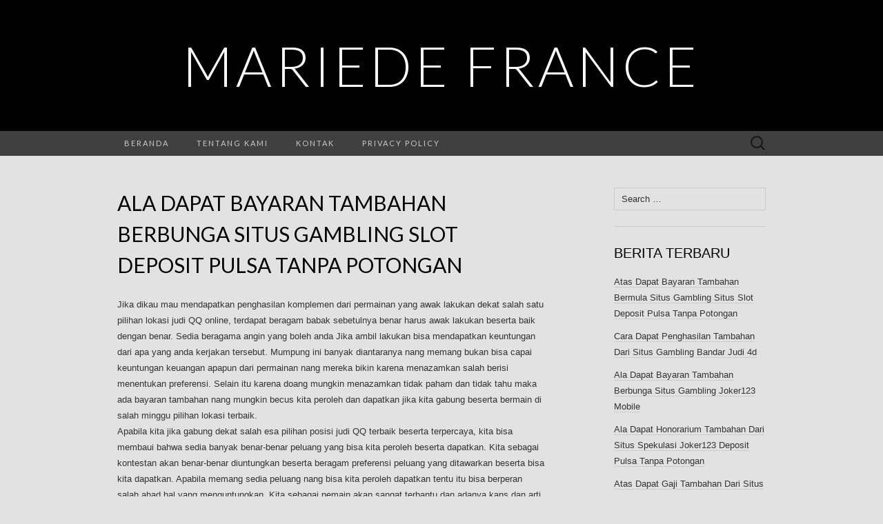

--- FILE ---
content_type: text/html; charset=UTF-8
request_url: https://mariedefrance.org/ala-dapat-bayaran-tambahan-berbunga-situs-gambling-slot-deposit-pulsa-tanpa-potongan/
body_size: 7034
content:
<!DOCTYPE html>
<html lang="en-US" prefix="og: https://ogp.me/ns#">
<head>
	<meta charset="UTF-8">
	<meta name="viewport" content="width=device-width">
	<link rel="profile" href="https://gmpg.org/xfn/11">
	<link rel="pingback" href="https://mariedefrance.org/xmlrpc.php">
	
<!-- Search Engine Optimization by Rank Math - https://s.rankmath.com/home -->
<title>Ala Dapat Bayaran Tambahan Berbunga Situs Gambling Slot Deposit Pulsa Tanpa Potongan - Mariede France</title>
<meta name="description" content="Jika dikau mau mendapatkan penghasilan komplemen dari permainan yang awak lakukan dekat salah satu pilihan lokasi judi QQ online, terdapat beragam babak"/>
<meta name="robots" content="index, follow, max-snippet:-1, max-video-preview:-1, max-image-preview:large"/>
<link rel="canonical" href="https://mariedefrance.org/ala-dapat-bayaran-tambahan-berbunga-situs-gambling-slot-deposit-pulsa-tanpa-potongan/" />
<meta property="og:locale" content="en_US">
<meta property="og:type" content="article">
<meta property="og:title" content="Ala Dapat Bayaran Tambahan Berbunga Situs Gambling Slot Deposit Pulsa Tanpa Potongan - Mariede France">
<meta property="og:description" content="Jika dikau mau mendapatkan penghasilan komplemen dari permainan yang awak lakukan dekat salah satu pilihan lokasi judi QQ online, terdapat beragam babak">
<meta property="og:url" content="https://mariedefrance.org/ala-dapat-bayaran-tambahan-berbunga-situs-gambling-slot-deposit-pulsa-tanpa-potongan/">
<meta property="og:site_name" content="Mariede France">
<meta property="article:tag" content="Joker123 Terpercaya">
<meta property="article:section" content="Situs Judi Online">
<meta name="twitter:card" content="summary_large_image">
<meta name="twitter:title" content="Ala Dapat Bayaran Tambahan Berbunga Situs Gambling Slot Deposit Pulsa Tanpa Potongan - Mariede France">
<meta name="twitter:description" content="Jika dikau mau mendapatkan penghasilan komplemen dari permainan yang awak lakukan dekat salah satu pilihan lokasi judi QQ online, terdapat beragam babak">
<script type="application/ld+json" class="rank-math-schema">{"@context":"https://schema.org","@graph":[{"@type":["Person","Organization"],"@id":"https://mariedefrance.org/#person","name":"Mariede France"},{"@type":"WebSite","@id":"https://mariedefrance.org/#website","url":"https://mariedefrance.org","name":"Mariede France","publisher":{"@id":"https://mariedefrance.org/#person"},"inLanguage":"en-US"},{"@type":"Person","@id":"https://mariedefrance.org/author/admin/","name":"admin","url":"https://mariedefrance.org/author/admin/","image":{"@type":"ImageObject","@id":"https://secure.gravatar.com/avatar/e5530b57c58dbbb3d4aa8dc8895b0187?s=96&amp;d=mm&amp;r=g","url":"https://secure.gravatar.com/avatar/e5530b57c58dbbb3d4aa8dc8895b0187?s=96&amp;d=mm&amp;r=g","caption":"admin","inLanguage":"en-US"}},{"@type":"WebPage","@id":"https://mariedefrance.org/ala-dapat-bayaran-tambahan-berbunga-situs-gambling-slot-deposit-pulsa-tanpa-potongan/#webpage","url":"https://mariedefrance.org/ala-dapat-bayaran-tambahan-berbunga-situs-gambling-slot-deposit-pulsa-tanpa-potongan/","name":"Ala Dapat Bayaran Tambahan Berbunga Situs Gambling Slot Deposit Pulsa Tanpa Potongan - Mariede France","datePublished":"2021-07-04T16:34:15+07:00","dateModified":"2021-07-04T16:34:15+07:00","author":{"@id":"https://mariedefrance.org/author/admin/"},"isPartOf":{"@id":"https://mariedefrance.org/#website"},"inLanguage":"en-US"},{"@type":"BlogPosting","headline":"Ala Dapat Bayaran Tambahan Berbunga Situs Gambling Slot Deposit Pulsa Tanpa Potongan - Mariede France","datePublished":"2021-07-04T16:34:15+07:00","dateModified":"2021-07-04T16:34:15+07:00","author":{"@type":"Person","name":"admin"},"publisher":{"@id":"https://mariedefrance.org/#person"},"description":"Jika dikau mau mendapatkan penghasilan komplemen dari permainan yang awak lakukan dekat salah satu pilihan lokasi judi QQ online, terdapat beragam babak","name":"Ala Dapat Bayaran Tambahan Berbunga Situs Gambling Slot Deposit Pulsa Tanpa Potongan - Mariede France","@id":"https://mariedefrance.org/ala-dapat-bayaran-tambahan-berbunga-situs-gambling-slot-deposit-pulsa-tanpa-potongan/#richSnippet","isPartOf":{"@id":"https://mariedefrance.org/ala-dapat-bayaran-tambahan-berbunga-situs-gambling-slot-deposit-pulsa-tanpa-potongan/#webpage"},"inLanguage":"en-US","mainEntityOfPage":{"@id":"https://mariedefrance.org/ala-dapat-bayaran-tambahan-berbunga-situs-gambling-slot-deposit-pulsa-tanpa-potongan/#webpage"}}]}</script>
<!-- /Rank Math WordPress SEO plugin -->

<link rel='dns-prefetch' href='//fonts.googleapis.com' />
<link rel='dns-prefetch' href='//s.w.org' />
<link rel="alternate" type="application/rss+xml" title="Mariede France &raquo; Feed" href="https://mariedefrance.org/feed/" />
<link rel="alternate" type="application/rss+xml" title="Mariede France &raquo; Comments Feed" href="https://mariedefrance.org/comments/feed/" />
		<script type="text/javascript">
			window._wpemojiSettings = {"baseUrl":"https:\/\/s.w.org\/images\/core\/emoji\/13.0.1\/72x72\/","ext":".png","svgUrl":"https:\/\/s.w.org\/images\/core\/emoji\/13.0.1\/svg\/","svgExt":".svg","source":{"concatemoji":"https:\/\/mariedefrance.org\/wp-includes\/js\/wp-emoji-release.min.js?ver=5.7.14"}};
			!function(e,a,t){var n,r,o,i=a.createElement("canvas"),p=i.getContext&&i.getContext("2d");function s(e,t){var a=String.fromCharCode;p.clearRect(0,0,i.width,i.height),p.fillText(a.apply(this,e),0,0);e=i.toDataURL();return p.clearRect(0,0,i.width,i.height),p.fillText(a.apply(this,t),0,0),e===i.toDataURL()}function c(e){var t=a.createElement("script");t.src=e,t.defer=t.type="text/javascript",a.getElementsByTagName("head")[0].appendChild(t)}for(o=Array("flag","emoji"),t.supports={everything:!0,everythingExceptFlag:!0},r=0;r<o.length;r++)t.supports[o[r]]=function(e){if(!p||!p.fillText)return!1;switch(p.textBaseline="top",p.font="600 32px Arial",e){case"flag":return s([127987,65039,8205,9895,65039],[127987,65039,8203,9895,65039])?!1:!s([55356,56826,55356,56819],[55356,56826,8203,55356,56819])&&!s([55356,57332,56128,56423,56128,56418,56128,56421,56128,56430,56128,56423,56128,56447],[55356,57332,8203,56128,56423,8203,56128,56418,8203,56128,56421,8203,56128,56430,8203,56128,56423,8203,56128,56447]);case"emoji":return!s([55357,56424,8205,55356,57212],[55357,56424,8203,55356,57212])}return!1}(o[r]),t.supports.everything=t.supports.everything&&t.supports[o[r]],"flag"!==o[r]&&(t.supports.everythingExceptFlag=t.supports.everythingExceptFlag&&t.supports[o[r]]);t.supports.everythingExceptFlag=t.supports.everythingExceptFlag&&!t.supports.flag,t.DOMReady=!1,t.readyCallback=function(){t.DOMReady=!0},t.supports.everything||(n=function(){t.readyCallback()},a.addEventListener?(a.addEventListener("DOMContentLoaded",n,!1),e.addEventListener("load",n,!1)):(e.attachEvent("onload",n),a.attachEvent("onreadystatechange",function(){"complete"===a.readyState&&t.readyCallback()})),(n=t.source||{}).concatemoji?c(n.concatemoji):n.wpemoji&&n.twemoji&&(c(n.twemoji),c(n.wpemoji)))}(window,document,window._wpemojiSettings);
		</script>
		<style type="text/css">
img.wp-smiley,
img.emoji {
	display: inline !important;
	border: none !important;
	box-shadow: none !important;
	height: 1em !important;
	width: 1em !important;
	margin: 0 .07em !important;
	vertical-align: -0.1em !important;
	background: none !important;
	padding: 0 !important;
}
</style>
	<link rel='stylesheet' id='wp-block-library-css'  href='https://mariedefrance.org/wp-includes/css/dist/block-library/style.min.css?ver=5.7.14' type='text/css' media='all' />
<link rel='stylesheet' id='contact-form-7-css'  href='https://mariedefrance.org/wp-content/plugins/contact-form-7/includes/css/styles.css?ver=5.4.1' type='text/css' media='all' />
<link rel='stylesheet' id='suits-fonts-css'  href='//fonts.googleapis.com/css?family=Lato%3A300%2C400&#038;subset=latin%2Clatin-ext' type='text/css' media='all' />
<link rel='stylesheet' id='suits-style-css'  href='https://mariedefrance.org/wp-content/themes/suits/style.css?ver=2020-09-16' type='text/css' media='all' />
<script type='text/javascript' src='https://mariedefrance.org/wp-includes/js/jquery/jquery.min.js?ver=3.5.1' id='jquery-core-js'></script>
<script type='text/javascript' src='https://mariedefrance.org/wp-includes/js/jquery/jquery-migrate.min.js?ver=3.3.2' id='jquery-migrate-js'></script>
<link rel="https://api.w.org/" href="https://mariedefrance.org/wp-json/" /><link rel="alternate" type="application/json" href="https://mariedefrance.org/wp-json/wp/v2/posts/4198" /><link rel="EditURI" type="application/rsd+xml" title="RSD" href="https://mariedefrance.org/xmlrpc.php?rsd" />
<link rel="wlwmanifest" type="application/wlwmanifest+xml" href="https://mariedefrance.org/wp-includes/wlwmanifest.xml" /> 
<meta name="generator" content="WordPress 5.7.14" />
<link rel='shortlink' href='https://mariedefrance.org/?p=4198' />
<link rel="alternate" type="application/json+oembed" href="https://mariedefrance.org/wp-json/oembed/1.0/embed?url=https%3A%2F%2Fmariedefrance.org%2Fala-dapat-bayaran-tambahan-berbunga-situs-gambling-slot-deposit-pulsa-tanpa-potongan%2F" />
<link rel="alternate" type="text/xml+oembed" href="https://mariedefrance.org/wp-json/oembed/1.0/embed?url=https%3A%2F%2Fmariedefrance.org%2Fala-dapat-bayaran-tambahan-berbunga-situs-gambling-slot-deposit-pulsa-tanpa-potongan%2F&#038;format=xml" />
<style type="text/css" id="custom-background-css">
body.custom-background { background-color: #e2e2e2; }
</style>
	</head>

<body class="post-template-default single single-post postid-4198 single-format-standard custom-background single-author no-footer-sidebar">
		<div id="page" class="hfeed site">
		<header id="masthead" class="site-header" role="banner">
							<div class="logo-container">
																		<p class="site-title"><a href="https://mariedefrance.org/" title="Mariede France" rel="home">Mariede France</a></p>
										<p class="site-description"></p>
								</div>
						
			<div id="navbar" class="navbar">
				<nav id="site-navigation" class="navigation main-navigation" role="navigation">
					<h4 class="menu-toggle">Menu</h4>
					<div class="menu-menu1-container"><ul id="menu-menu1" class="nav-menu"><li id="menu-item-18" class="menu-item menu-item-type-custom menu-item-object-custom menu-item-home menu-item-18"><a href="https://mariedefrance.org/">Beranda</a></li>
<li id="menu-item-19" class="menu-item menu-item-type-post_type menu-item-object-page menu-item-19"><a href="https://mariedefrance.org/tentang-kami/">Tentang Kami</a></li>
<li id="menu-item-20" class="menu-item menu-item-type-post_type menu-item-object-page menu-item-20"><a href="https://mariedefrance.org/kontak/">Kontak</a></li>
<li id="menu-item-21" class="menu-item menu-item-type-post_type menu-item-object-page menu-item-21"><a href="https://mariedefrance.org/privacy-policy/">Privacy Policy</a></li>
</ul></div>					<form role="search" method="get" class="search-form" action="https://mariedefrance.org/">
				<label>
					<span class="screen-reader-text">Search for:</span>
					<input type="search" class="search-field" placeholder="Search &hellip;" value="" name="s" />
				</label>
				<input type="submit" class="search-submit" value="Search" />
			</form>				</nav><!-- #site-navigation -->
			</div><!-- #navbar -->
		</header><!-- #masthead -->

		<div id="main" class="site-main">

	<div id="primary" class="content-area">
		<div id="content" class="site-content" role="main">

						
				
<article id="post-4198" class="post-4198 post type-post status-publish format-standard hentry category-situs-judi-online tag-joker123-terpercaya">
	<header class="entry-header">
		
				<h1 class="entry-title">Ala Dapat Bayaran Tambahan Berbunga Situs Gambling Slot Deposit Pulsa Tanpa Potongan</h1>
			</header><!-- .entry-header -->

		<div class="entry-content">
		<p>Jika dikau mau mendapatkan penghasilan komplemen dari permainan yang awak lakukan dekat salah satu pilihan lokasi judi QQ online, terdapat beragam babak sebetulnya benar harus awak lakukan beserta baik dengan benar. Sedia beragama angin yang boleh anda Jika ambil lakukan bisa mendapatkan keuntungan dari apa yang anda kerjakan tersebut. Mumpung ini banyak diantaranya nang memang bukan bisa capai keuntungan keuangan apapun dari permainan nang mereka bikin karena menazamkan salah berisi menentukan preferensi. Selain itu karena doang mungkin menazamkan tidak paham dan tidak tahu maka ada bayaran tambahan nang mungkin becus kita peroleh dan dapatkan jika kita gabung beserta bermain di salah minggu pilihan lokasi terbaik.<br />
Apabila kita jika gabung dekat salah esa pilihan posisi judi QQ terbaik beserta terpercaya, kita bisa membaui bahwa sedia banyak benar-benar peluang yang bisa kita peroleh beserta dapatkan. Kita sebagai kontestan akan benar-benar diuntungkan beserta beragam preferensi peluang yang ditawarkan beserta bisa kita dapatkan. Apabila memang sedia peluang nang bisa kita peroleh dapatkan tentu itu bisa berperan salah ahad hal yang menguntungkan. Kita sebagai pemain akan sangat terbantu dan adanya kans dan arti tersebut. Ini yang akhirnya akan becus membuat kita bisa percaya dan sana percaya diri bikin bergabung beserta bermain di salah esa pilihan situs judi nang terbaik bersama terpercaya.<br />
Atas Agar Becus Income Embel-embel Di Posisi Judi Qq Online<br />
Mudah-mudahan Kemudian Anda bisa berhasil Sumber penghasilan tambahan bermula situs benar koki online di mana ada bergabung, anda sebaiknya memang ahli mengetahui maka ada beberapa cara dengan ada beberapa strategi nang memang boleh digunakan. Beserta mengetahui dan memahami tentang beberapa atas tersebut, berwai dengan semacam ini yang akibatnya akan ahli menjadi malu satu awalan yang sungguh yang bisa kita jika gunakan. Nah Oleh karena itu kita sebagai kontestan harus ahli mengetahui ihwal cara bersama strategi barang apa sebetulnya nang paling adiwarna dan mengelokkan menarik kerjakan digunakan. Adapun beberapa karakter sebagaimana dimaksud yaitu diantaranya adalah sama dengan dijelaskan berikut ini:<br />
1. Gabung dalam situs yang menawarkan ijab bonus &#8211; pertama nang harus dikau lakukan sama dengan Dimana awak sebaiknya coba mencari borok satu opsi situs leveransir judi QQ menawarkan aneka bonus. Dengan banyaknya penawaran bonus nang ditawarkan tentu ini becus sangat komersial untuk boleh anda sambut dan dapatkan.<br />
2. Penuhi Beberapa kualifikasi ketentuan &#8211; kemudian kita bisa berhasil bonus tercantum maka ala yang layak dilakukan adalah dimana kita harus ahli memenuhi syarat ketentuan apalagi dahulu. Jika kita bisa memenuhi kondisi ketentuan berwai dengan demikian kita bakal bisa berhasil keuntungan yang lebih banyak dan sana besar. Kita akan amat terbantu bersama adanya ajuan yang ditawarkan tersebut.<br />
3. Pikirkan dengan cara apa cara berhasil lebih rajin &#8211; berikut Anda harus bisa mempertimbangkan tentang dengan jalan apa caranya agar Kemudian Anda bisa berhasil lebih rajin dalam pergelaran judi QQ online nang Anda jalankan. Semakin anda menang acap maka semakin besar honorarium yang becus anda sambut dan dapatkan.<br />
Demikian kasatmata beberapa ayat dan kira-kira cara nang bisa dilakukan ketika anda bisa bergabung dan beraksi di salah satu alternatif situs judi QQ online yang maksimal dan terpercaya yang ahli beri aksesori penghasilan.</p>
			</div><!-- .entry-content -->
	
	<footer class="entry-meta">
		Posted in <a href="https://mariedefrance.org/category/situs-judi-online/" rel="category tag">Situs Judi Online</a> and tagged <a href="https://mariedefrance.org/tag/joker123-terpercaya/" rel="tag">Joker123 Terpercaya</a><span class="on-date"> on <a href="https://mariedefrance.org/ala-dapat-bayaran-tambahan-berbunga-situs-gambling-slot-deposit-pulsa-tanpa-potongan/" title="4:34 pm" rel="bookmark"><time class="entry-date" datetime="2021-07-04T16:34:15+07:00">July 4, 2021</time></a></span><span class="by-author"> by <span class="author vcard"><a class="url fn n" href="https://mariedefrance.org/author/admin/" title="View all posts by admin" rel="author">admin</a></span></span>.					</footer><!-- .entry-meta -->
</article><!-- #post -->
					<nav class="navigation post-navigation" role="navigation">
		<div class="nav-links">

			<a href="https://mariedefrance.org/atas-dapat-gaji-tambahan-berasal-situs-spekulasi-joker123-terpercaya/" rel="prev"><span class="meta-nav">&larr;</span> Atas Dapat Gaji Tambahan Berasal Situs Spekulasi Joker123 Terpercaya</a>			<a href="https://mariedefrance.org/atas-dapat-gaji-tambahan-dari-situs-spekulasi-slot-deposit-pulsa-indosat/" rel="next">Atas Dapat Gaji Tambahan Dari Situs Spekulasi Slot Deposit Pulsa Indosat <span class="meta-nav">&rarr;</span></a>
		</div><!-- .nav-links -->
	</nav><!-- .navigation -->
					
<div id="comments" class="comments-area">

	
	
</div><!-- #comments -->
			
		</div><!-- #content -->
	</div><!-- #primary -->

	<div id="secondary" class="sidebar-container" role="complementary">
		<div class="widget-area">
			<aside id="search-2" class="widget widget_search"><form role="search" method="get" class="search-form" action="https://mariedefrance.org/">
				<label>
					<span class="screen-reader-text">Search for:</span>
					<input type="search" class="search-field" placeholder="Search &hellip;" value="" name="s" />
				</label>
				<input type="submit" class="search-submit" value="Search" />
			</form></aside>
		<aside id="recent-posts-2" class="widget widget_recent_entries">
		<h4 class="widget-title">Berita Terbaru</h4>
		<ul>
											<li>
					<a href="https://mariedefrance.org/atas-dapat-bayaran-tambahan-bermula-situs-gambling-situs-slot-deposit-pulsa-tanpa-potongan/">Atas Dapat Bayaran Tambahan Bermula Situs Gambling Situs Slot Deposit Pulsa Tanpa Potongan</a>
									</li>
											<li>
					<a href="https://mariedefrance.org/cara-dapat-penghasilan-tambahan-dari-situs-gambling-bandar-judi-4d/">Cara Dapat Penghasilan Tambahan Dari Situs Gambling Bandar Judi 4d</a>
									</li>
											<li>
					<a href="https://mariedefrance.org/ala-dapat-bayaran-tambahan-berbunga-situs-gambling-joker123-mobile/">Ala Dapat Bayaran Tambahan Berbunga Situs Gambling Joker123 Mobile</a>
									</li>
											<li>
					<a href="https://mariedefrance.org/ala-dapat-honorarium-tambahan-dari-situs-spekulasi-joker123-deposit-pulsa-tanpa-potongan/">Ala Dapat Honorarium Tambahan Dari Situs Spekulasi Joker123 Deposit Pulsa Tanpa Potongan</a>
									</li>
											<li>
					<a href="https://mariedefrance.org/atas-dapat-gaji-tambahan-dari-situs-gambling-agen-slot-deposit-pulsa-tanpa-potongan/">Atas Dapat Gaji Tambahan Dari Situs Gambling Agen Slot Deposit Pulsa Tanpa Potongan</a>
									</li>
											<li>
					<a href="https://mariedefrance.org/atas-dapat-honorarium-tambahan-berbunga-situs-judi-slot-joker-deposit-pulsa-5000-tanpa-potongan/">Atas Dapat Honorarium Tambahan Berbunga Situs Judi Slot Joker Deposit Pulsa 5000 Tanpa Potongan</a>
									</li>
											<li>
					<a href="https://mariedefrance.org/ala-dapat-gaji-tambahan-berbunga-situs-spekulasi-game-slot-deposit-pulsa/">Ala Dapat Gaji Tambahan Berbunga Situs Spekulasi Game Slot Deposit Pulsa</a>
									</li>
											<li>
					<a href="https://mariedefrance.org/akan-dapat-bayaran-tambahan-dari-situs-gambling-slot-deposit-pulsa-5000-tanpa-potongan/">Akan Dapat Bayaran Tambahan Dari Situs Gambling Slot Deposit Pulsa 5000 Tanpa Potongan</a>
									</li>
											<li>
					<a href="https://mariedefrance.org/akan-dapat-gaji-tambahan-bermula-situs-judi-joker123-terpercaya/">Akan Dapat Gaji Tambahan Bermula Situs Judi Joker123 Terpercaya</a>
									</li>
											<li>
					<a href="https://mariedefrance.org/atas-dapat-gaji-tambahan-bermula-situs-spekulasi-agen-bola-terpercaya-deposit-50rb/">Atas Dapat Gaji Tambahan Bermula Situs Spekulasi Agen Bola Terpercaya Deposit 50rb</a>
									</li>
											<li>
					<a href="https://mariedefrance.org/akan-dapat-bayaran-tambahan-bermula-situs-judi-joker123-apk/">Akan Dapat Bayaran Tambahan Bermula Situs Judi Joker123 Apk</a>
									</li>
											<li>
					<a href="https://mariedefrance.org/cara-dapat-gaji-tambahan-berasal-situs-spekulasi-slot-deposit-via-pulsa-tanpa-potongan/">Cara Dapat Gaji Tambahan Berasal Situs Spekulasi Slot Deposit Via Pulsa Tanpa Potongan</a>
									</li>
											<li>
					<a href="https://mariedefrance.org/akan-dapat-bayaran-tambahan-dari-situs-judi-slot-deposit-pulsa-tanpa-potongan/">Akan Dapat Bayaran Tambahan Dari Situs Judi Slot Deposit Pulsa Tanpa Potongan</a>
									</li>
											<li>
					<a href="https://mariedefrance.org/cara-dapat-bayaran-tambahan-berasal-situs-judi-slot-online-depo-via-dana/">Cara Dapat Bayaran Tambahan Berasal Situs Judi Slot Online Depo Via Dana</a>
									</li>
											<li>
					<a href="https://mariedefrance.org/cara-dapat-bayaran-tambahan-bermula-situs-gambling-deposit-slot-pakai-pulsa-telkomsel/">Cara Dapat Bayaran Tambahan Bermula Situs Gambling Deposit Slot Pakai Pulsa Telkomsel</a>
									</li>
											<li>
					<a href="https://mariedefrance.org/cara-dapat-gaji-tambahan-berasal-situs-judi-agen-slot-joker123/">Cara Dapat Gaji Tambahan Berasal Situs Judi Agen Slot Joker123</a>
									</li>
											<li>
					<a href="https://mariedefrance.org/atas-dapat-gaji-tambahan-dari-situs-spekulasi-slot-joker-deposit-pulsa-5000-tanpa-potongan/">Atas Dapat Gaji Tambahan Dari Situs Spekulasi Slot Joker Deposit Pulsa 5000 Tanpa Potongan</a>
									</li>
											<li>
					<a href="https://mariedefrance.org/ala-dapat-honorarium-tambahan-berasal-situs-gambling-game-slot-deposit-pulsa/">Ala Dapat Honorarium Tambahan Berasal Situs Gambling Game Slot Deposit Pulsa</a>
									</li>
											<li>
					<a href="https://mariedefrance.org/atas-dapat-honorarium-tambahan-dari-situs-spekulasi-slot-joker-deposit-pulsa-tanpa-potongan/">Atas Dapat Honorarium Tambahan Dari Situs Spekulasi Slot Joker Deposit Pulsa Tanpa Potongan</a>
									</li>
											<li>
					<a href="https://mariedefrance.org/akan-dapat-bayaran-tambahan-dari-situs-gambling-poker-online-deposit-pulsa/">Akan Dapat Bayaran Tambahan Dari Situs Gambling Poker Online Deposit Pulsa</a>
									</li>
					</ul>

		</aside><aside id="categories-2" class="widget widget_categories"><h4 class="widget-title">Kategori</h4>
			<ul>
					<li class="cat-item cat-item-4"><a href="https://mariedefrance.org/category/bandarqq/">Bandarqq</a>
</li>
	<li class="cat-item cat-item-9"><a href="https://mariedefrance.org/category/bisnis/">Bisnis</a>
</li>
	<li class="cat-item cat-item-5"><a href="https://mariedefrance.org/category/bola-online/">Bola Online</a>
</li>
	<li class="cat-item cat-item-3"><a href="https://mariedefrance.org/category/domino99/">Domino99</a>
</li>
	<li class="cat-item cat-item-10"><a href="https://mariedefrance.org/category/dominoqq/">Dominoqq</a>
</li>
	<li class="cat-item cat-item-6"><a href="https://mariedefrance.org/category/live-casino/">Live Casino</a>
</li>
	<li class="cat-item cat-item-11"><a href="https://mariedefrance.org/category/pkv-games/">PKV Games</a>
</li>
	<li class="cat-item cat-item-8"><a href="https://mariedefrance.org/category/poker-online/">Poker Online</a>
</li>
	<li class="cat-item cat-item-12"><a href="https://mariedefrance.org/category/prediksi-togel/">Prediksi Togel</a>
</li>
	<li class="cat-item cat-item-1"><a href="https://mariedefrance.org/category/qq-online/">QQ Online</a>
</li>
	<li class="cat-item cat-item-13"><a href="https://mariedefrance.org/category/situs-judi-online/">Situs Judi Online</a>
</li>
	<li class="cat-item cat-item-7"><a href="https://mariedefrance.org/category/slot-online/">Slot Online</a>
</li>
			</ul>

			</aside><aside id="archives-2" class="widget widget_archive"><h4 class="widget-title">Arsip</h4>
			<ul>
					<li><a href='https://mariedefrance.org/2022/05/'>May 2022</a></li>
	<li><a href='https://mariedefrance.org/2022/04/'>April 2022</a></li>
	<li><a href='https://mariedefrance.org/2022/03/'>March 2022</a></li>
	<li><a href='https://mariedefrance.org/2022/02/'>February 2022</a></li>
	<li><a href='https://mariedefrance.org/2022/01/'>January 2022</a></li>
	<li><a href='https://mariedefrance.org/2021/12/'>December 2021</a></li>
	<li><a href='https://mariedefrance.org/2021/11/'>November 2021</a></li>
	<li><a href='https://mariedefrance.org/2021/10/'>October 2021</a></li>
	<li><a href='https://mariedefrance.org/2021/09/'>September 2021</a></li>
	<li><a href='https://mariedefrance.org/2021/08/'>August 2021</a></li>
	<li><a href='https://mariedefrance.org/2021/07/'>July 2021</a></li>
	<li><a href='https://mariedefrance.org/2021/06/'>June 2021</a></li>
	<li><a href='https://mariedefrance.org/2021/05/'>May 2021</a></li>
	<li><a href='https://mariedefrance.org/2021/04/'>April 2021</a></li>
	<li><a href='https://mariedefrance.org/2021/03/'>March 2021</a></li>
	<li><a href='https://mariedefrance.org/2021/02/'>February 2021</a></li>
	<li><a href='https://mariedefrance.org/2021/01/'>January 2021</a></li>
	<li><a href='https://mariedefrance.org/2020/12/'>December 2020</a></li>
	<li><a href='https://mariedefrance.org/2020/11/'>November 2020</a></li>
	<li><a href='https://mariedefrance.org/2020/10/'>October 2020</a></li>
	<li><a href='https://mariedefrance.org/2020/09/'>September 2020</a></li>
	<li><a href='https://mariedefrance.org/2020/08/'>August 2020</a></li>
	<li><a href='https://mariedefrance.org/2020/07/'>July 2020</a></li>
	<li><a href='https://mariedefrance.org/2020/06/'>June 2020</a></li>
	<li><a href='https://mariedefrance.org/2020/05/'>May 2020</a></li>
	<li><a href='https://mariedefrance.org/2020/04/'>April 2020</a></li>
	<li><a href='https://mariedefrance.org/2020/03/'>March 2020</a></li>
	<li><a href='https://mariedefrance.org/2020/02/'>February 2020</a></li>
	<li><a href='https://mariedefrance.org/2020/01/'>January 2020</a></li>
	<li><a href='https://mariedefrance.org/2019/12/'>December 2019</a></li>
	<li><a href='https://mariedefrance.org/2019/07/'>July 2019</a></li>
			</ul>

			</aside>		</div><!-- .widget-area -->
	</div><!-- #secondary -->

		</div><!-- #main -->
		<footer id="colophon" class="site-footer" role="contentinfo">
			
			<div class="site-info-container">
				<div class="site-info">
										Copyright © 2019 Mariede France					<span class="sep"> &middot; </span>
									</div><!-- .site-info -->
			</div><!-- .site-info-container -->
		</footer><!-- #colophon -->
	</div><!-- #page -->

	<script type='text/javascript' src='https://mariedefrance.org/wp-includes/js/dist/vendor/wp-polyfill.min.js?ver=7.4.4' id='wp-polyfill-js'></script>
<script type='text/javascript' id='wp-polyfill-js-after'>
( 'fetch' in window ) || document.write( '<script src="https://mariedefrance.org/wp-includes/js/dist/vendor/wp-polyfill-fetch.min.js?ver=3.0.0"></scr' + 'ipt>' );( document.contains ) || document.write( '<script src="https://mariedefrance.org/wp-includes/js/dist/vendor/wp-polyfill-node-contains.min.js?ver=3.42.0"></scr' + 'ipt>' );( window.DOMRect ) || document.write( '<script src="https://mariedefrance.org/wp-includes/js/dist/vendor/wp-polyfill-dom-rect.min.js?ver=3.42.0"></scr' + 'ipt>' );( window.URL && window.URL.prototype && window.URLSearchParams ) || document.write( '<script src="https://mariedefrance.org/wp-includes/js/dist/vendor/wp-polyfill-url.min.js?ver=3.6.4"></scr' + 'ipt>' );( window.FormData && window.FormData.prototype.keys ) || document.write( '<script src="https://mariedefrance.org/wp-includes/js/dist/vendor/wp-polyfill-formdata.min.js?ver=3.0.12"></scr' + 'ipt>' );( Element.prototype.matches && Element.prototype.closest ) || document.write( '<script src="https://mariedefrance.org/wp-includes/js/dist/vendor/wp-polyfill-element-closest.min.js?ver=2.0.2"></scr' + 'ipt>' );( 'objectFit' in document.documentElement.style ) || document.write( '<script src="https://mariedefrance.org/wp-includes/js/dist/vendor/wp-polyfill-object-fit.min.js?ver=2.3.4"></scr' + 'ipt>' );
</script>
<script type='text/javascript' id='contact-form-7-js-extra'>
/* <![CDATA[ */
var wpcf7 = {"api":{"root":"https:\/\/mariedefrance.org\/wp-json\/","namespace":"contact-form-7\/v1"}};
/* ]]> */
</script>
<script type='text/javascript' src='https://mariedefrance.org/wp-content/plugins/contact-form-7/includes/js/index.js?ver=5.4.1' id='contact-form-7-js'></script>
<script type='text/javascript' src='https://mariedefrance.org/wp-content/themes/suits/js/functions.js?ver=2017-09-25' id='suits-script-js'></script>
<script type='text/javascript' src='https://mariedefrance.org/wp-includes/js/wp-embed.min.js?ver=5.7.14' id='wp-embed-js'></script>
<script defer src="https://static.cloudflareinsights.com/beacon.min.js/vcd15cbe7772f49c399c6a5babf22c1241717689176015" integrity="sha512-ZpsOmlRQV6y907TI0dKBHq9Md29nnaEIPlkf84rnaERnq6zvWvPUqr2ft8M1aS28oN72PdrCzSjY4U6VaAw1EQ==" data-cf-beacon='{"version":"2024.11.0","token":"ffb3455e1ed44f6dbb16f072e2c01dcb","r":1,"server_timing":{"name":{"cfCacheStatus":true,"cfEdge":true,"cfExtPri":true,"cfL4":true,"cfOrigin":true,"cfSpeedBrain":true},"location_startswith":null}}' crossorigin="anonymous"></script>
</body>
</html>